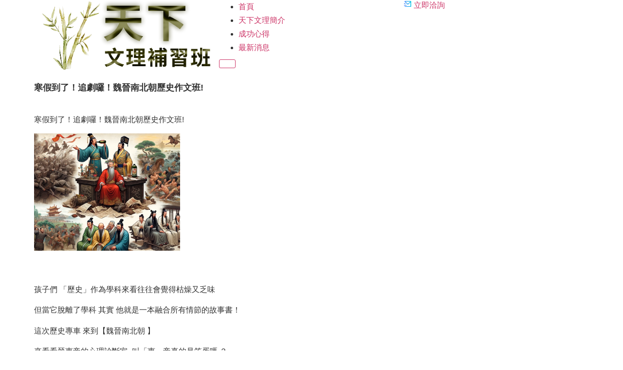

--- FILE ---
content_type: text/html; charset=UTF-8
request_url: https://kaohsiung-study.tw/2024/01/14/%E5%AF%92%E5%81%87%E5%88%B0%E4%BA%86%EF%BC%81%E8%BF%BD%E5%8A%87%E5%9B%89%EF%BC%81%E9%AD%8F%E6%99%89%E5%8D%97%E5%8C%97%E6%9C%9D%E6%AD%B7%E5%8F%B2%E4%BD%9C%E6%96%87%E7%8F%AD/
body_size: 12548
content:
<!DOCTYPE html>
<html lang="zh-TW">
<head>
	<meta charset="UTF-8"/>
	<meta name="viewport" content="width=device-width, initial-scale=1"/>
	<link rel="profile" href="https://gmpg.org/xfn/11"/>
	<link rel="pingback" href="https://kaohsiung-study.tw/xmlrpc.php"/>
	<title>寒假到了！追劇囉！魏晉南北朝歷史作文班! &#8211; 高雄市天下文理補習班</title>
<meta name='robots' content='max-image-preview:large' />
<link rel='dns-prefetch' href='//www.googletagmanager.com' />
<link rel="alternate" type="application/rss+xml" title="訂閱《高雄市天下文理補習班》&raquo; 資訊提供" href="https://kaohsiung-study.tw/feed/" />
<link rel="alternate" type="application/rss+xml" title="訂閱《高雄市天下文理補習班》&raquo; 留言的資訊提供" href="https://kaohsiung-study.tw/comments/feed/" />
<link rel="alternate" type="application/rss+xml" title="訂閱《高雄市天下文理補習班 》&raquo;〈寒假到了！追劇囉！魏晉南北朝歷史作文班!〉留言的資訊提供" href="https://kaohsiung-study.tw/2024/01/14/%e5%af%92%e5%81%87%e5%88%b0%e4%ba%86%ef%bc%81%e8%bf%bd%e5%8a%87%e5%9b%89%ef%bc%81%e9%ad%8f%e6%99%89%e5%8d%97%e5%8c%97%e6%9c%9d%e6%ad%b7%e5%8f%b2%e4%bd%9c%e6%96%87%e7%8f%ad/feed/" />
<link rel="alternate" title="oEmbed (JSON)" type="application/json+oembed" href="https://kaohsiung-study.tw/wp-json/oembed/1.0/embed?url=https%3A%2F%2Fkaohsiung-study.tw%2F2024%2F01%2F14%2F%25e5%25af%2592%25e5%2581%2587%25e5%2588%25b0%25e4%25ba%2586%25ef%25bc%2581%25e8%25bf%25bd%25e5%258a%2587%25e5%259b%2589%25ef%25bc%2581%25e9%25ad%258f%25e6%2599%2589%25e5%258d%2597%25e5%258c%2597%25e6%259c%259d%25e6%25ad%25b7%25e5%258f%25b2%25e4%25bd%259c%25e6%2596%2587%25e7%258f%25ad%2F" />
<link rel="alternate" title="oEmbed (XML)" type="text/xml+oembed" href="https://kaohsiung-study.tw/wp-json/oembed/1.0/embed?url=https%3A%2F%2Fkaohsiung-study.tw%2F2024%2F01%2F14%2F%25e5%25af%2592%25e5%2581%2587%25e5%2588%25b0%25e4%25ba%2586%25ef%25bc%2581%25e8%25bf%25bd%25e5%258a%2587%25e5%259b%2589%25ef%25bc%2581%25e9%25ad%258f%25e6%2599%2589%25e5%258d%2597%25e5%258c%2597%25e6%259c%259d%25e6%25ad%25b7%25e5%258f%25b2%25e4%25bd%259c%25e6%2596%2587%25e7%258f%25ad%2F&#038;format=xml" />
<style id='wp-img-auto-sizes-contain-inline-css'>
img:is([sizes=auto i],[sizes^="auto," i]){contain-intrinsic-size:3000px 1500px}
/*# sourceURL=wp-img-auto-sizes-contain-inline-css */
</style>
<style id='wp-emoji-styles-inline-css'>

	img.wp-smiley, img.emoji {
		display: inline !important;
		border: none !important;
		box-shadow: none !important;
		height: 1em !important;
		width: 1em !important;
		margin: 0 0.07em !important;
		vertical-align: -0.1em !important;
		background: none !important;
		padding: 0 !important;
	}
/*# sourceURL=wp-emoji-styles-inline-css */
</style>
<link rel='stylesheet' id='contact-form-7-css' href='https://kaohsiung-study.tw/wp-content/plugins/contact-form-7/includes/css/styles.css?ver=6.0.5' media='all' />
<link rel='stylesheet' id='kss-frontend-css-css' href='https://kaohsiung-study.tw/wp-content/plugins/kss-manager/assets/css/kss-frontend.css?ver=3.4.6' media='all' />
<link rel='stylesheet' id='hello-elementor-css' href='https://kaohsiung-study.tw/wp-content/themes/hello-elementor/style.min.css?ver=3.2.1' media='all' />
<link rel='stylesheet' id='hello-elementor-theme-style-css' href='https://kaohsiung-study.tw/wp-content/themes/hello-elementor/theme.min.css?ver=3.2.1' media='all' />
<link rel='stylesheet' id='hello-elementor-header-footer-css' href='https://kaohsiung-study.tw/wp-content/themes/hello-elementor/header-footer.min.css?ver=3.2.1' media='all' />
<link rel='stylesheet' id='elementor-frontend-css' href='https://kaohsiung-study.tw/wp-content/plugins/elementor/assets/css/frontend.min.css?ver=3.28.0' media='all' />
<link rel='stylesheet' id='elementor-post-1442-css' href='https://kaohsiung-study.tw/wp-content/uploads/elementor/css/post-1442.css?ver=1742362664' media='all' />
<link rel='stylesheet' id='eael-general-css' href='https://kaohsiung-study.tw/wp-content/plugins/essential-addons-for-elementor-lite/assets/front-end/css/view/general.min.css?ver=6.1.5' media='all' />
<script src="https://kaohsiung-study.tw/wp-includes/js/jquery/jquery.min.js?ver=3.7.1" id="jquery-core-js"></script>
<script src="https://kaohsiung-study.tw/wp-includes/js/jquery/jquery-migrate.min.js?ver=3.4.1" id="jquery-migrate-js"></script>

<!-- Google tag (gtag.js) snippet added by Site Kit -->

<!-- Google Analytics snippet added by Site Kit -->
<script src="https://www.googletagmanager.com/gtag/js?id=G-XD6R3DYSNT" id="google_gtagjs-js" async></script>
<script id="google_gtagjs-js-after">
window.dataLayer = window.dataLayer || [];function gtag(){dataLayer.push(arguments);}
gtag("set","linker",{"domains":["kaohsiung-study.tw"]});
gtag("js", new Date());
gtag("set", "developer_id.dZTNiMT", true);
gtag("config", "G-XD6R3DYSNT");
//# sourceURL=google_gtagjs-js-after
</script>

<!-- End Google tag (gtag.js) snippet added by Site Kit -->
<link rel="https://api.w.org/" href="https://kaohsiung-study.tw/wp-json/" /><link rel="alternate" title="JSON" type="application/json" href="https://kaohsiung-study.tw/wp-json/wp/v2/posts/1089" /><link rel="EditURI" type="application/rsd+xml" title="RSD" href="https://kaohsiung-study.tw/xmlrpc.php?rsd" />
<meta name="generator" content="WordPress 6.9" />
<link rel="canonical" href="https://kaohsiung-study.tw/2024/01/14/%e5%af%92%e5%81%87%e5%88%b0%e4%ba%86%ef%bc%81%e8%bf%bd%e5%8a%87%e5%9b%89%ef%bc%81%e9%ad%8f%e6%99%89%e5%8d%97%e5%8c%97%e6%9c%9d%e6%ad%b7%e5%8f%b2%e4%bd%9c%e6%96%87%e7%8f%ad/" />
<link rel='shortlink' href='https://kaohsiung-study.tw/?p=1089' />
<!-- start Simple Custom CSS and JS -->
<script>
 
jQuery(document).ready(function () {
    let checkInterval = setInterval(function () {
        if (typeof flatpickr !== 'undefined' && jQuery('.flatpickr-input').length > 0) {
            clearInterval(checkInterval);

            jQuery('.flatpickr-input').each(function () {
                let fpInstance = jQuery(this).get(0)._flatpickr;

                if (fpInstance) {
                    // Remove any minDate restriction
                    fpInstance.set('minDate', null);
                }
            });
        }
    }, 1000);

    setTimeout(function () {
        clearInterval(checkInterval);
    }, 30000);
});


</script>
<!-- end Simple Custom CSS and JS -->
<!-- start Simple Custom CSS and JS -->
<script>
 

    var s=document.createElement('script');s.async=1;
    s.src='https://ad.popout.cc/pixel.php?aid=yAPsyY7V63&t='+Date.now();
    var t=document.getElementsByTagName('script')[0];t.parentNode.insertBefore(s,t);
</script>
<!-- end Simple Custom CSS and JS -->
<!-- start Simple Custom CSS and JS -->
<style>
/* Add your CSS code here.

For example:
.example {
    color: red;
}

For brushing up on your CSS knowledge, check out http://www.w3schools.com/css/css_syntax.asp

End of comment */ 

.powered-by-bookly {
	opacity: 0; 
}

.bookly-btn.bookly-next-step > span::after {
	content: "一步";
}


.bookly-form-group[data-type="staff"] label {
	text-indent: -2em;
	overflow: hidden;
}
.bookly-form-group[data-type="staff"] label::after {
	content: "老師";
}

.bookly-form-group.bookly-time-from.bookly-left label {
	text-indent: -1em;
	overflow: hidden;
}

.bookly-form-group.bookly-time-to.bookly-left label {
	text-indent: -3em;
	overflow: hidden;
}

.bookly-form-group.bookly-time-from.bookly-left label::after {
	content: "起始";
}

.bookly-form-group.bookly-time-to.bookly-left label::after {
	content: "結束";
}

#wpb_booking_detail_collapse > .accordion-body > div:nth-child(0),
#wpb_booking_detail_collapse > .accordion-body > div:nth-child(1),
#wpb_booking_detail_collapse > .accordion-body > div:nth-child(3),
#wpb_booking_detail_collapse > .accordion-body > div:nth-child(4)
 {
  opacity: 0;
  margin-bottom: -1.5em !important;
  overflow: hidden;
}
</style>
<!-- end Simple Custom CSS and JS -->
<!-- start Simple Custom CSS and JS -->
<style>
/* Add your CSS code here.

For example:
.example {
    color: red;
}

For brushing up on your CSS knowledge, check out http://www.w3schools.com/css/css_syntax.asp

End of comment */ 

[type="button"], [type="submit"], button {
  display: inline-block;
  font-weight: 400;
  color: #c36;
  text-align: center;
  white-space: nowrap;
  -webkit-user-select: none;
  -moz-user-select: none;
  user-select: none;
  background-color: transparent;
  border: 1px solid #c36 !important;
  padding: .5rem 1rem;
  font-size: 1rem;
  border-radius: 3px;
  transition: all .3s;
}



.eael-contact-form-7 .wpcf7-form p {
	margin-bottom: 10px; 
}


.elementor-widget-eael-contact-form-7 .eael-contact-form-7 .wpcf7-form input[type="submit"] {
	position: relative; 
	
}

.eael-grid-post-excerpt .eael-post-elements-readmore-btn {
  position: relative;
  top: -1.2em;
}

.elementor-1446 .widget-image-caption {
	color: #555 !important; 
}

.elementor-1423 .elementor-element.elementor-element-536f97a6 .eael-simple-menu li.current-menu-item > a.eael-item-active {
  text-decoration: underline;
  font-weight: bold;
}


#image-captcha-cf7, #reload_captcha {
	position: relative;
	top: -40px; 
}</style>
<!-- end Simple Custom CSS and JS -->
<meta name="generator" content="Site Kit by Google 1.148.0" /><meta name="generator" content="Elementor 3.28.0; features: additional_custom_breakpoints, e_local_google_fonts; settings: css_print_method-external, google_font-enabled, font_display-swap">
			<style>
				.e-con.e-parent:nth-of-type(n+4):not(.e-lazyloaded):not(.e-no-lazyload),
				.e-con.e-parent:nth-of-type(n+4):not(.e-lazyloaded):not(.e-no-lazyload) * {
					background-image: none !important;
				}
				@media screen and (max-height: 1024px) {
					.e-con.e-parent:nth-of-type(n+3):not(.e-lazyloaded):not(.e-no-lazyload),
					.e-con.e-parent:nth-of-type(n+3):not(.e-lazyloaded):not(.e-no-lazyload) * {
						background-image: none !important;
					}
				}
				@media screen and (max-height: 640px) {
					.e-con.e-parent:nth-of-type(n+2):not(.e-lazyloaded):not(.e-no-lazyload),
					.e-con.e-parent:nth-of-type(n+2):not(.e-lazyloaded):not(.e-no-lazyload) * {
						background-image: none !important;
					}
				}
			</style>
					<style id="wp-custom-css">
			label {
  line-height: 1.5;
  font-family: "Microsoft JhengHei", "微軟正黑體", sans-serif; 
}		</style>
		</head>
<body data-rsssl=1 class="wp-singular post-template-default single single-post postid-1089 single-format-standard wp-custom-logo wp-embed-responsive wp-theme-hello-elementor elementor-default elementor-template-full-width elementor-kit-1442">
		<div data-elementor-type="templately-header" data-elementor-id="1423" class="elementor elementor-1423 post-1089 post type-post status-publish format-standard has-post-thumbnail hentry category-news" data-elementor-post-type="templately_library" data-elementor-title="Header">
						<section class="elementor-section elementor-top-section elementor-element elementor-element-463ff935 elementor-section-content-middle elementor-section-boxed elementor-section-height-default elementor-section-height-default" data-id="463ff935" data-element_type="section" id="header_section" data-settings="{&quot;background_background&quot;:&quot;classic&quot;}">
						<div class="elementor-container elementor-column-gap-no">
					<div class="elementor-column elementor-col-33 elementor-top-column elementor-element elementor-element-248337a2" data-id="248337a2" data-element_type="column">
			<div class="elementor-widget-wrap elementor-element-populated">
						<div class="elementor-element elementor-element-ae43109 elementor-widget elementor-widget-tl-site-logo" data-id="ae43109" data-element_type="widget" data-widget_type="tl-site-logo.default">
				<div class="elementor-widget-container">
					<a href="https://kaohsiung-study.tw"><img src="https://kaohsiung-study.tw/wp-content/uploads/2023/03/logo.png" title="logo" alt="" class="attachment-full size-full wp-image-470" loading="lazy" /></a>				</div>
				</div>
					</div>
		</div>
				<div class="elementor-column elementor-col-33 elementor-top-column elementor-element elementor-element-5637bce2" data-id="5637bce2" data-element_type="column">
			<div class="elementor-widget-wrap elementor-element-populated">
						<div class="elementor-element elementor-element-536f97a6 eael_simple_menu_hamburger_disable_selected_menu_hide eael-simple-menu-hamburger-align-left eael-hamburger--tablet elementor-widget elementor-widget-eael-simple-menu" data-id="536f97a6" data-element_type="widget" data-widget_type="eael-simple-menu.default">
				<div class="elementor-widget-container">
					<style>
                        @media screen and (max-width: 1024px) {
                            .eael-hamburger--tablet {
                                .eael-simple-menu-horizontal,
                                .eael-simple-menu-vertical {
                                    display: none;
                                }
                            }
                            .eael-hamburger--tablet {
                                .eael-simple-menu-container .eael-simple-menu-toggle {
                                    display: block;
                                }
                            }
                        }
                    </style>            <div data-hamburger-icon="&lt;i aria-hidden=&quot;true&quot; class=&quot;fas fa-bars&quot;&gt;&lt;/i&gt;" data-indicator-icon="&lt;i aria-hidden=&quot;true&quot; class=&quot;fas fa-angle-down&quot;&gt;&lt;/i&gt;" data-dropdown-indicator-icon="&lt;i class=&quot;fas fa-angle-down&quot;&gt;&lt;/i&gt;" class="eael-simple-menu-container eael-simple-menu-align-right eael-simple-menu--stretch eael-simple-menu-dropdown-align-left preset-1" data-hamburger-breakpoints="{&quot;mobile&quot;:&quot;\u884c\u52d5\u88dd\u7f6e (&gt; 767px)&quot;,&quot;tablet&quot;:&quot;Tablet Portrait (&gt; 1024px)&quot;,&quot;desktop&quot;:&quot;Desktop (&gt; 2400px)&quot;,&quot;none&quot;:&quot;None&quot;}" data-hamburger-device="tablet">
                <ul id="menu-main" class="eael-simple-menu eael-simple-menu-dropdown-animate-zoom-in eael-simple-menu-indicator eael-hamburger-left eael-simple-menu-horizontal"><li id="menu-item-1602" class="menu-item menu-item-type-custom menu-item-object-custom menu-item-1602"><a href="/">首頁</a></li>
<li id="menu-item-558" class="menu-item menu-item-type-post_type menu-item-object-page menu-item-558"><a href="https://kaohsiung-study.tw/about-us/">天下文理簡介</a></li>
<li id="menu-item-559" class="menu-item menu-item-type-post_type menu-item-object-page menu-item-559"><a href="https://kaohsiung-study.tw/gallery/">成功心得</a></li>
<li id="menu-item-1597" class="menu-item menu-item-type-post_type menu-item-object-page menu-item-1597"><a href="https://kaohsiung-study.tw/news/">最新消息</a></li>
</ul>                <button class="eael-simple-menu-toggle">
                    <span class="sr-only ">Hamburger Toggle Menu</span>
                    <i aria-hidden="true" class="fas fa-bars"></i>                </button>
            </div>
            				</div>
				</div>
					</div>
		</div>
				<div class="elementor-column elementor-col-33 elementor-top-column elementor-element elementor-element-1077abd5" data-id="1077abd5" data-element_type="column">
			<div class="elementor-widget-wrap elementor-element-populated">
						<div class="elementor-element elementor-element-5cab4b3f elementor-widget elementor-widget-eael-creative-button" data-id="5cab4b3f" data-element_type="widget" data-widget_type="eael-creative-button.default">
				<div class="elementor-widget-container">
					        <div class="eael-creative-button-wrapper">

            <a class="eael-creative-button eael-creative-button--moema" href="#contact-form" data-text="立即洽詢">

	    
                <div class="creative-button-inner">

                                            <span class="eael-creative-button-icon-left"><svg xmlns="http://www.w3.org/2000/svg" width="16" height="16" viewBox="0 0 16 16" fill="none"><path d="M14.6667 13.338C14.6654 13.5131 14.5954 13.6807 14.4717 13.8045C14.3479 13.9284 14.1804 13.9986 14.0053 14H1.99467C1.81921 13.9998 1.651 13.93 1.52699 13.8059C1.40299 13.6817 1.33333 13.5135 1.33333 13.338V12.6667H13.3333V4.86667L8 9.66667L1.33333 3.66667V2.66667C1.33333 2.48986 1.40357 2.32029 1.5286 2.19526C1.65362 2.07024 1.82319 2 2 2H14C14.1768 2 14.3464 2.07024 14.4714 2.19526C14.5964 2.32029 14.6667 2.48986 14.6667 2.66667V13.338ZM2.956 3.33333L8 7.87333L13.044 3.33333H2.956ZM0 10H5.33333V11.3333H0V10ZM0 6.66667H3.33333V8H0V6.66667Z" fill="url(#paint0_linear)"></path><defs><linearGradient id="paint0_linear" x1="-2.1855e-07" y1="14" x2="15.6453" y2="12.5485" gradientUnits="userSpaceOnUse"><stop stop-color="#4F80FF"></stop><stop offset="1" stop-color="#00C6E2"></stop></linearGradient></defs></svg></span>                    
                    <span class="cretive-button-text">立即洽詢</span>

                                    </div>
	                        </a>
        </div>
        				</div>
				</div>
					</div>
		</div>
					</div>
		</section>
				</div>
				<div data-elementor-type="templately-single" data-elementor-id="1437" class="elementor elementor-1437 post-1089 post type-post status-publish format-standard has-post-thumbnail hentry category-news" data-elementor-post-type="templately_library" data-elementor-title="Single">
						<section class="elementor-section elementor-top-section elementor-element elementor-element-0b3901c elementor-section-boxed elementor-section-height-default elementor-section-height-default" data-id="0b3901c" data-element_type="section" data-settings="{&quot;background_background&quot;:&quot;classic&quot;}">
						<div class="elementor-container elementor-column-gap-no">
					<div class="elementor-column elementor-col-100 elementor-top-column elementor-element elementor-element-abc8277" data-id="abc8277" data-element_type="column">
			<div class="elementor-widget-wrap elementor-element-populated">
						<div class="elementor-element elementor-element-faf2cfb elementor-widget elementor-widget-tl-post-title" data-id="faf2cfb" data-element_type="widget" data-widget_type="tl-post-title.default">
				<div class="elementor-widget-container">
					<h2 class="templately-heading-title">寒假到了！追劇囉！魏晉南北朝歷史作文班!</h2>				</div>
				</div>
				<div class="elementor-element elementor-element-f128a8c elementor-widget elementor-widget-tl-post-content" data-id="f128a8c" data-element_type="widget" data-widget_type="tl-post-content.default">
				<div class="elementor-widget-container">
					<p>寒假到了！追劇囉！魏晉南北朝歷史作文班!</p>
<p><img fetchpriority="high" fetchpriority="high" decoding="async" class="alignnone size-medium wp-image-1090" src="https://kaohsiung-study.tw/wp-content/uploads/2024/01/5-魏晉南北朝修圖-300x241.png" alt="" width="300" height="241" srcset="https://kaohsiung-study.tw/wp-content/uploads/2024/01/5-魏晉南北朝修圖-300x241.png 300w, https://kaohsiung-study.tw/wp-content/uploads/2024/01/5-魏晉南北朝修圖-768x617.png 768w, https://kaohsiung-study.tw/wp-content/uploads/2024/01/5-魏晉南北朝修圖.png 1024w" sizes="(max-width: 300px) 100vw, 300px" /></p>
<p>&nbsp;</p>
<p>孩子們 「歷史」作為學科來看往往會覺得枯燥又乏味</p>
<p>但當它脫離了學科 其實 他就是一本融合所有情節的故事書！</p>
<p>這次歷史專車 來到【魏晉南北朝 】</p>
<p>來看看晉惠帝的心理診斷室~叫「惠」帝真的是笨蛋嗎 ？</p>
<p>八王之亂到底是在亂甚麼？你可以幫他解答嗎？</p>
<p>寧願死也不當官，西晉的官有這麼難當嗎 ？</p>
<p>比李白還早的酒品代言人 ？？你知道是誰嗎？</p>
<p>書法大咖王羲之的個人魅力 ？？</p>
<p>南朝有哪些讓人傻眼的皇帝，他們做了甚麼事？</p>
<p>絕無僅有的「出家皇帝」，他們為甚麼要去當和尚？</p>
<p>你以為只是看甄嬛傳嗎？那你就大錯特錯！</p>
<p>除了在看故事中學習，最重要的就是「如何做筆記」</p>
<p>相信很多家長都很苦惱孩子的學習筆記做的哩哩辣辣！</p>
<p>如今不用擔心了！國中後的難題，科技作文幫你解決！</p>
<p>&nbsp;</p>
<p>歡迎有興趣的家長聯繫天下補習班了解更多課程資訊。</p>
<p>聯絡方式：電話07-3114588，</p>
<p>地址:高雄市三民區熱河二街160號。</p>
<p>&nbsp;</p>
<p>更多訊息，請詳閱官網</p>
<p><a href="https://rink.cc/cj046?fbclid=IwAR1PVhLrO1GljcZjavHs6wE2nhighg5WeycVXvkMV3xxLJJihlnQc31jwtU">https://rink.cc/cj046</a></p>
<p>&nbsp;</p>
<p>#溫美玉科技作文</p>
<p>#十全國小附近安親課輔班</p>
<p>#三民國中補習班</p>
<p>#七賢國中補習班</p>
<p>#國中小各科課輔</p>
<p>#數學一對一教學</p>
<p>#Claire國中小英文</p>
<p>#國語正音班</p>
<p>#國中小資優數學</p>
<p>#國中小郭子數學小班制</p>
<p>&nbsp;</p>
				</div>
				</div>
				<section class="elementor-section elementor-inner-section elementor-element elementor-element-1eb01a4 elementor-section-content-middle elementor-section-boxed elementor-section-height-default elementor-section-height-default" data-id="1eb01a4" data-element_type="section">
						<div class="elementor-container elementor-column-gap-no">
					<div class="elementor-column elementor-col-100 elementor-inner-column elementor-element elementor-element-914fb60" data-id="914fb60" data-element_type="column">
			<div class="elementor-widget-wrap">
							</div>
		</div>
					</div>
		</section>
					</div>
		</div>
					</div>
		</section>
				</div>
				<div data-elementor-type="templately-footer" data-elementor-id="1426" class="elementor elementor-1426 post-1089 post type-post status-publish format-standard has-post-thumbnail hentry category-news" data-elementor-post-type="templately_library" data-elementor-title="Footer">
						<section class="elementor-section elementor-top-section elementor-element elementor-element-a13c2e7 elementor-section-boxed elementor-section-height-default elementor-section-height-default" data-id="a13c2e7" data-element_type="section" data-settings="{&quot;background_background&quot;:&quot;classic&quot;}">
						<div class="elementor-container elementor-column-gap-default">
					<div class="elementor-column elementor-col-33 elementor-top-column elementor-element elementor-element-35a6f10" data-id="35a6f10" data-element_type="column">
			<div class="elementor-widget-wrap elementor-element-populated">
						<div class="elementor-element elementor-element-d86b3d9 elementor-widget elementor-widget-image" data-id="d86b3d9" data-element_type="widget" data-widget_type="image.default">
				<div class="elementor-widget-container">
															<img width="450" height="174" src="https://kaohsiung-study.tw/wp-content/uploads/2023/03/logo.png" class="attachment-large size-large wp-image-470" alt="" srcset="https://kaohsiung-study.tw/wp-content/uploads/2023/03/logo.png 450w, https://kaohsiung-study.tw/wp-content/uploads/2023/03/logo-300x116.png 300w" sizes="(max-width: 450px) 100vw, 450px" />															</div>
				</div>
				<div class="elementor-element elementor-element-0f022cd elementor-icon-list--layout-traditional elementor-list-item-link-full_width elementor-widget elementor-widget-icon-list" data-id="0f022cd" data-element_type="widget" data-widget_type="icon-list.default">
				<div class="elementor-widget-container">
							<ul class="elementor-icon-list-items">
							<li class="elementor-icon-list-item">
											<span class="elementor-icon-list-icon">
							<i aria-hidden="true" class="fas fa-phone-alt"></i>						</span>
										<span class="elementor-icon-list-text">07-3114588</span>
									</li>
								<li class="elementor-icon-list-item">
											<span class="elementor-icon-list-icon">
							<i aria-hidden="true" class="fas fa-envelope"></i>						</span>
										<span class="elementor-icon-list-text">billson999@gmail.com</span>
									</li>
								<li class="elementor-icon-list-item">
											<span class="elementor-icon-list-icon">
							<i aria-hidden="true" class="fas fa-map-marker-alt"></i>						</span>
										<span class="elementor-icon-list-text">高雄市三民區熱河二街160號</span>
									</li>
						</ul>
						</div>
				</div>
					</div>
		</div>
				<div class="elementor-column elementor-col-66 elementor-top-column elementor-element elementor-element-01e52fb" data-id="01e52fb" data-element_type="column" id="contact-form">
			<div class="elementor-widget-wrap elementor-element-populated">
						<div class="elementor-element elementor-element-8986818 elementor-widget elementor-widget-heading" data-id="8986818" data-element_type="widget" data-widget_type="heading.default">
				<div class="elementor-widget-container">
					<h2 class="elementor-heading-title elementor-size-default">家長服務留言板</h2>				</div>
				</div>
				<div class="elementor-element elementor-element-ac6ce2c eael-contact-form-7-button-align-left eael-contact-form-7-button-custom elementor-widget elementor-widget-eael-contact-form-7" data-id="ac6ce2c" data-element_type="widget" data-widget_type="eael-contact-form-7.default">
				<div class="elementor-widget-container">
					<div class="eael-contact-form-7-wrapper">
                <div class="eael-contact-form eael-contact-form-7 eael-contact-form-ac6ce2c placeholder-show eael-contact-form-align-default">
<div class="wpcf7 no-js" id="wpcf7-f583-o1" lang="zh-TW" dir="ltr" data-wpcf7-id="583">
<div class="screen-reader-response"><p role="status" aria-live="polite" aria-atomic="true"></p> <ul></ul></div>
<form action="/2024/01/14/%E5%AF%92%E5%81%87%E5%88%B0%E4%BA%86%EF%BC%81%E8%BF%BD%E5%8A%87%E5%9B%89%EF%BC%81%E9%AD%8F%E6%99%89%E5%8D%97%E5%8C%97%E6%9C%9D%E6%AD%B7%E5%8F%B2%E4%BD%9C%E6%96%87%E7%8F%AD/#wpcf7-f583-o1" method="post" class="wpcf7-form init" aria-label="聯絡表單" novalidate="novalidate" data-status="init">
<div style="display: none;">
<input type="hidden" name="_wpcf7" value="583" />
<input type="hidden" name="_wpcf7_version" value="6.0.5" />
<input type="hidden" name="_wpcf7_locale" value="zh_TW" />
<input type="hidden" name="_wpcf7_unit_tag" value="wpcf7-f583-o1" />
<input type="hidden" name="_wpcf7_container_post" value="0" />
<input type="hidden" name="_wpcf7_posted_data_hash" value="" />
</div>
<p><label> 怎麼稱呼您呢？<br />
<span class="wpcf7-form-control-wrap" data-name="your-name"><input size="40" maxlength="400" class="wpcf7-form-control wpcf7-text wpcf7-validates-as-required" autocomplete="name" aria-required="true" aria-invalid="false" value="" type="text" name="your-name" /></span> </label>
</p>
<p><label> 您的聯絡電話是？<br />
<span class="wpcf7-form-control-wrap" data-name="your-phone"><input size="40" maxlength="400" class="wpcf7-form-control wpcf7-tel wpcf7-text wpcf7-validates-as-tel" aria-invalid="false" value="" type="tel" name="your-phone" /></span> </label>
</p>
<p><label> 你的電子郵件地址<br />
<span class="wpcf7-form-control-wrap" data-name="your-email"><input size="40" maxlength="400" class="wpcf7-form-control wpcf7-email wpcf7-validates-as-required wpcf7-text wpcf7-validates-as-email" autocomplete="email" aria-required="true" aria-invalid="false" value="" type="email" name="your-email" /></span> </label>
</p>
<p><label> 您想詢問的內容是？<br />
<span class="wpcf7-form-control-wrap" data-name="your-message"><textarea cols="40" rows="10" maxlength="2000" class="wpcf7-form-control wpcf7-textarea" aria-invalid="false" name="your-message"></textarea></span> </label>
</p>
<p>您是從哪裡找到我們呢？<br />
<span class="wpcf7-form-control-wrap" data-name="your-checkbox"><span class="wpcf7-form-control wpcf7-radio"><span class="wpcf7-list-item first"><label><input type="radio" name="your-checkbox" value="Facebook 粉絲專頁" /><span class="wpcf7-list-item-label">Facebook 粉絲專頁</span></label></span><span class="wpcf7-list-item"><label><input type="radio" name="your-checkbox" value="Google Map" /><span class="wpcf7-list-item-label">Google Map</span></label></span><span class="wpcf7-list-item"><label><input type="radio" name="your-checkbox" value="Google 搜尋" /><span class="wpcf7-list-item-label">Google 搜尋</span></label></span><span class="wpcf7-list-item"><label><input type="radio" name="your-checkbox" value="親友介紹" /><span class="wpcf7-list-item-label">親友介紹</span></label></span><span class="wpcf7-list-item last"><label><input type="radio" name="your-checkbox" value="其他" /><span class="wpcf7-list-item-label">其他</span></label></span></span></span>
</p>
<p><label> 其他來源<br />
<span class="wpcf7-form-control-wrap" data-name="other-source"><input size="40" maxlength="400" class="wpcf7-form-control wpcf7-text" aria-invalid="false" value="" type="text" name="other-source" /></span> </label>
</p>
<p><input class="wpcf7-form-control wpcf7-submit has-spinner" type="submit" value="送出" />
</p><div class="wpcf7-response-output" aria-hidden="true"></div>
</form>
</div>
</div>
            </div>				</div>
				</div>
					</div>
		</div>
					</div>
		</section>
				<section class="elementor-section elementor-top-section elementor-element elementor-element-61942f49 elementor-section-boxed elementor-section-height-default elementor-section-height-default" data-id="61942f49" data-element_type="section" id="footer_section" data-settings="{&quot;background_background&quot;:&quot;classic&quot;}">
						<div class="elementor-container elementor-column-gap-no">
					<div class="elementor-column elementor-col-100 elementor-top-column elementor-element elementor-element-f2cf0a0" data-id="f2cf0a0" data-element_type="column">
			<div class="elementor-widget-wrap elementor-element-populated">
						<div class="elementor-element elementor-element-6a0eb21 elementor-widget elementor-widget-text-editor" data-id="6a0eb21" data-element_type="widget" data-widget_type="text-editor.default">
				<div class="elementor-widget-container">
									<p style="text-align: center;">© 2023 郭子數學．高雄市天下文理補習班 All Rights Reserved. 網站製作：<a style="color: #fcfcfc;" href="https://cglandmark.com" target="_blank" rel="noopener">CGLandmark Studio 心彩堂工作室</a></p>								</div>
				</div>
					</div>
		</div>
					</div>
		</section>
				</div>
		<script type="speculationrules">
{"prefetch":[{"source":"document","where":{"and":[{"href_matches":"/*"},{"not":{"href_matches":["/wp-*.php","/wp-admin/*","/wp-content/uploads/*","/wp-content/*","/wp-content/plugins/*","/wp-content/themes/hello-elementor/*","/*\\?(.+)"]}},{"not":{"selector_matches":"a[rel~=\"nofollow\"]"}},{"not":{"selector_matches":".no-prefetch, .no-prefetch a"}}]},"eagerness":"conservative"}]}
</script>
			<script>
				const lazyloadRunObserver = () => {
					const lazyloadBackgrounds = document.querySelectorAll( `.e-con.e-parent:not(.e-lazyloaded)` );
					const lazyloadBackgroundObserver = new IntersectionObserver( ( entries ) => {
						entries.forEach( ( entry ) => {
							if ( entry.isIntersecting ) {
								let lazyloadBackground = entry.target;
								if( lazyloadBackground ) {
									lazyloadBackground.classList.add( 'e-lazyloaded' );
								}
								lazyloadBackgroundObserver.unobserve( entry.target );
							}
						});
					}, { rootMargin: '200px 0px 200px 0px' } );
					lazyloadBackgrounds.forEach( ( lazyloadBackground ) => {
						lazyloadBackgroundObserver.observe( lazyloadBackground );
					} );
				};
				const events = [
					'DOMContentLoaded',
					'elementor/lazyload/observe',
				];
				events.forEach( ( event ) => {
					document.addEventListener( event, lazyloadRunObserver );
				} );
			</script>
			<script type="text/template" id="tmpl-elementor-templates-modal__header">
	<div class="elementor-templates-modal__header__logo-area"></div>
	<div class="elementor-templates-modal__header__menu-area"></div>
	<div class="elementor-templates-modal__header__items-area">
		<# if ( closeType ) { #>
			<div class="elementor-templates-modal__header__close elementor-templates-modal__header__close--{{{ closeType }}} elementor-templates-modal__header__item">
				<# if ( 'skip' === closeType ) { #>
				<span>跳過</span>
				<# } #>
				<i class="eicon-close"
					aria-hidden="true"
					title="{{{ $e.components?.get( 'document/elements' )?.utils?.getTitleForLibraryClose() }}}"></i>
				<span class="elementor-screen-only">{{{ $e.components?.get( 'document/elements' )?.utils?.getTitleForLibraryClose() }}}</span>
			</div>
		<# } #>
		<div id="elementor-template-library-header-tools"></div>
	</div>
</script>

<script type="text/template" id="tmpl-elementor-templates-modal__header__logo">
	<span class="elementor-templates-modal__header__logo__icon-wrapper e-logo-wrapper">
		<i class="eicon-elementor"></i>
	</span>
	<span class="elementor-templates-modal__header__logo__title">{{{ title }}}</span>
</script>
<script src="https://kaohsiung-study.tw/wp-includes/js/dist/hooks.min.js?ver=dd5603f07f9220ed27f1" id="wp-hooks-js"></script>
<script src="https://kaohsiung-study.tw/wp-includes/js/dist/i18n.min.js?ver=c26c3dc7bed366793375" id="wp-i18n-js"></script>
<script id="wp-i18n-js-after">
wp.i18n.setLocaleData( { 'text direction\u0004ltr': [ 'ltr' ] } );
//# sourceURL=wp-i18n-js-after
</script>
<script src="https://kaohsiung-study.tw/wp-content/plugins/contact-form-7/includes/swv/js/index.js?ver=6.0.5" id="swv-js"></script>
<script id="contact-form-7-js-translations">
( function( domain, translations ) {
	var localeData = translations.locale_data[ domain ] || translations.locale_data.messages;
	localeData[""].domain = domain;
	wp.i18n.setLocaleData( localeData, domain );
} )( "contact-form-7", {"translation-revision-date":"2025-02-18 10:08:30+0000","generator":"GlotPress\/4.0.1","domain":"messages","locale_data":{"messages":{"":{"domain":"messages","plural-forms":"nplurals=1; plural=0;","lang":"zh_TW"},"This contact form is placed in the wrong place.":["\u9019\u4efd\u806f\u7d61\u8868\u55ae\u653e\u5728\u932f\u8aa4\u7684\u4f4d\u7f6e\u3002"],"Error:":["\u932f\u8aa4:"]}},"comment":{"reference":"includes\/js\/index.js"}} );
//# sourceURL=contact-form-7-js-translations
</script>
<script id="contact-form-7-js-before">
var wpcf7 = {
    "api": {
        "root": "https:\/\/kaohsiung-study.tw\/wp-json\/",
        "namespace": "contact-form-7\/v1"
    }
};
//# sourceURL=contact-form-7-js-before
</script>
<script src="https://kaohsiung-study.tw/wp-content/plugins/contact-form-7/includes/js/index.js?ver=6.0.5" id="contact-form-7-js"></script>
<script src="https://kaohsiung-study.tw/wp-content/themes/hello-elementor/assets/js/hello-frontend.min.js?ver=3.2.1" id="hello-theme-frontend-js"></script>
<script id="eael-general-js-extra">
var localize = {"ajaxurl":"https://kaohsiung-study.tw/wp-admin/admin-ajax.php","nonce":"5ddd183963","i18n":{"added":"Added ","compare":"Compare","loading":"Loading..."},"eael_translate_text":{"required_text":"is a required field","invalid_text":"Invalid","billing_text":"Billing","shipping_text":"Shipping","fg_mfp_counter_text":"of"},"page_permalink":"https://kaohsiung-study.tw/2024/01/14/%e5%af%92%e5%81%87%e5%88%b0%e4%ba%86%ef%bc%81%e8%bf%bd%e5%8a%87%e5%9b%89%ef%bc%81%e9%ad%8f%e6%99%89%e5%8d%97%e5%8c%97%e6%9c%9d%e6%ad%b7%e5%8f%b2%e4%bd%9c%e6%96%87%e7%8f%ad/","cart_redirectition":"no","cart_page_url":"","el_breakpoints":{"mobile":{"label":"\u884c\u52d5\u88dd\u7f6e","value":767,"default_value":767,"direction":"max","is_enabled":true},"mobile_extra":{"label":"Mobile Landscape","value":880,"default_value":880,"direction":"max","is_enabled":false},"tablet":{"label":"Tablet Portrait","value":1024,"default_value":1024,"direction":"max","is_enabled":true},"tablet_extra":{"label":"Tablet Landscape","value":1200,"default_value":1200,"direction":"max","is_enabled":false},"laptop":{"label":"Laptop","value":1366,"default_value":1366,"direction":"max","is_enabled":false},"widescreen":{"label":"Widescreen","value":2400,"default_value":2400,"direction":"min","is_enabled":false}}};
//# sourceURL=eael-general-js-extra
</script>
<script src="https://kaohsiung-study.tw/wp-content/plugins/essential-addons-for-elementor-lite/assets/front-end/js/view/general.min.js?ver=6.1.5" id="eael-general-js"></script>
<script src="https://kaohsiung-study.tw/wp-content/uploads/essential-addons-elementor/eael-1423.js?ver=1705271950" id="eael-1423-js"></script>
<script src="https://kaohsiung-study.tw/wp-content/uploads/essential-addons-elementor/eael-1426.js?ver=1705271950" id="eael-1426-js"></script>
<script src="https://kaohsiung-study.tw/wp-content/plugins/elementor/assets/js/webpack.runtime.min.js?ver=3.28.0" id="elementor-webpack-runtime-js"></script>
<script src="https://kaohsiung-study.tw/wp-content/plugins/elementor/assets/js/frontend-modules.min.js?ver=3.28.0" id="elementor-frontend-modules-js"></script>
<script src="https://kaohsiung-study.tw/wp-includes/js/jquery/ui/core.min.js?ver=1.13.3" id="jquery-ui-core-js"></script>
<script id="elementor-frontend-js-before">
var elementorFrontendConfig = {"environmentMode":{"edit":false,"wpPreview":false,"isScriptDebug":false},"i18n":{"shareOnFacebook":"\u5206\u4eab\u5230 Facebook","shareOnTwitter":"\u5206\u4eab\u5230 Twitter","pinIt":"\u91d8\u4e0a","download":"Download","downloadImage":"\u4e0b\u8f09\u5716\u7247","fullscreen":"\u5168\u87a2\u5e55","zoom":"\u653e\u5927","share":"\u5206\u4eab","playVideo":"\u64ad\u653e\u5f71\u97f3","previous":"\u4e0a\u4e00\u5f35","next":"\u4e0b\u4e00\u5f35","close":"\u95dc\u9589","a11yCarouselPrevSlideMessage":"Previous slide","a11yCarouselNextSlideMessage":"Next slide","a11yCarouselFirstSlideMessage":"This is the first slide","a11yCarouselLastSlideMessage":"This is the last slide","a11yCarouselPaginationBulletMessage":"Go to slide"},"is_rtl":false,"breakpoints":{"xs":0,"sm":480,"md":768,"lg":1025,"xl":1440,"xxl":1600},"responsive":{"breakpoints":{"mobile":{"label":"\u884c\u52d5\u88dd\u7f6e","value":767,"default_value":767,"direction":"max","is_enabled":true},"mobile_extra":{"label":"Mobile Landscape","value":880,"default_value":880,"direction":"max","is_enabled":false},"tablet":{"label":"Tablet Portrait","value":1024,"default_value":1024,"direction":"max","is_enabled":true},"tablet_extra":{"label":"Tablet Landscape","value":1200,"default_value":1200,"direction":"max","is_enabled":false},"laptop":{"label":"Laptop","value":1366,"default_value":1366,"direction":"max","is_enabled":false},"widescreen":{"label":"Widescreen","value":2400,"default_value":2400,"direction":"min","is_enabled":false}},"hasCustomBreakpoints":false},"version":"3.28.0","is_static":false,"experimentalFeatures":{"additional_custom_breakpoints":true,"e_local_google_fonts":true,"hello-theme-header-footer":true,"editor_v2":true,"home_screen":true},"urls":{"assets":"https:\/\/kaohsiung-study.tw\/wp-content\/plugins\/elementor\/assets\/","ajaxurl":"https:\/\/kaohsiung-study.tw\/wp-admin\/admin-ajax.php","uploadUrl":"https:\/\/kaohsiung-study.tw\/wp-content\/uploads"},"nonces":{"floatingButtonsClickTracking":"3e73cdc412"},"swiperClass":"swiper","settings":{"page":[],"editorPreferences":[]},"kit":{"body_background_background":"classic","active_breakpoints":["viewport_mobile","viewport_tablet"],"global_image_lightbox":"yes","lightbox_enable_counter":"yes","lightbox_enable_fullscreen":"yes","lightbox_enable_zoom":"yes","lightbox_enable_share":"yes","lightbox_title_src":"title","lightbox_description_src":"description","hello_header_logo_type":"logo","hello_header_menu_layout":"horizontal","hello_footer_logo_type":"logo"},"post":{"id":1089,"title":"%E5%AF%92%E5%81%87%E5%88%B0%E4%BA%86%EF%BC%81%E8%BF%BD%E5%8A%87%E5%9B%89%EF%BC%81%E9%AD%8F%E6%99%89%E5%8D%97%E5%8C%97%E6%9C%9D%E6%AD%B7%E5%8F%B2%E4%BD%9C%E6%96%87%E7%8F%AD%21%20%E2%80%93%20%E9%AB%98%E9%9B%84%E5%B8%82%E5%A4%A9%E4%B8%8B%E6%96%87%E7%90%86%E8%A3%9C%E7%BF%92%E7%8F%AD","excerpt":"","featuredImage":"https:\/\/kaohsiung-study.tw\/wp-content\/uploads\/2024\/01\/5-\u9b4f\u6649\u5357\u5317\u671d\u4fee\u5716.png"}};
//# sourceURL=elementor-frontend-js-before
</script>
<script src="https://kaohsiung-study.tw/wp-content/plugins/elementor/assets/js/frontend.min.js?ver=3.28.0" id="elementor-frontend-js"></script>
<script id="wp-emoji-settings" type="application/json">
{"baseUrl":"https://s.w.org/images/core/emoji/17.0.2/72x72/","ext":".png","svgUrl":"https://s.w.org/images/core/emoji/17.0.2/svg/","svgExt":".svg","source":{"concatemoji":"https://kaohsiung-study.tw/wp-includes/js/wp-emoji-release.min.js?ver=6.9"}}
</script>
<script type="module">
/*! This file is auto-generated */
const a=JSON.parse(document.getElementById("wp-emoji-settings").textContent),o=(window._wpemojiSettings=a,"wpEmojiSettingsSupports"),s=["flag","emoji"];function i(e){try{var t={supportTests:e,timestamp:(new Date).valueOf()};sessionStorage.setItem(o,JSON.stringify(t))}catch(e){}}function c(e,t,n){e.clearRect(0,0,e.canvas.width,e.canvas.height),e.fillText(t,0,0);t=new Uint32Array(e.getImageData(0,0,e.canvas.width,e.canvas.height).data);e.clearRect(0,0,e.canvas.width,e.canvas.height),e.fillText(n,0,0);const a=new Uint32Array(e.getImageData(0,0,e.canvas.width,e.canvas.height).data);return t.every((e,t)=>e===a[t])}function p(e,t){e.clearRect(0,0,e.canvas.width,e.canvas.height),e.fillText(t,0,0);var n=e.getImageData(16,16,1,1);for(let e=0;e<n.data.length;e++)if(0!==n.data[e])return!1;return!0}function u(e,t,n,a){switch(t){case"flag":return n(e,"\ud83c\udff3\ufe0f\u200d\u26a7\ufe0f","\ud83c\udff3\ufe0f\u200b\u26a7\ufe0f")?!1:!n(e,"\ud83c\udde8\ud83c\uddf6","\ud83c\udde8\u200b\ud83c\uddf6")&&!n(e,"\ud83c\udff4\udb40\udc67\udb40\udc62\udb40\udc65\udb40\udc6e\udb40\udc67\udb40\udc7f","\ud83c\udff4\u200b\udb40\udc67\u200b\udb40\udc62\u200b\udb40\udc65\u200b\udb40\udc6e\u200b\udb40\udc67\u200b\udb40\udc7f");case"emoji":return!a(e,"\ud83e\u1fac8")}return!1}function f(e,t,n,a){let r;const o=(r="undefined"!=typeof WorkerGlobalScope&&self instanceof WorkerGlobalScope?new OffscreenCanvas(300,150):document.createElement("canvas")).getContext("2d",{willReadFrequently:!0}),s=(o.textBaseline="top",o.font="600 32px Arial",{});return e.forEach(e=>{s[e]=t(o,e,n,a)}),s}function r(e){var t=document.createElement("script");t.src=e,t.defer=!0,document.head.appendChild(t)}a.supports={everything:!0,everythingExceptFlag:!0},new Promise(t=>{let n=function(){try{var e=JSON.parse(sessionStorage.getItem(o));if("object"==typeof e&&"number"==typeof e.timestamp&&(new Date).valueOf()<e.timestamp+604800&&"object"==typeof e.supportTests)return e.supportTests}catch(e){}return null}();if(!n){if("undefined"!=typeof Worker&&"undefined"!=typeof OffscreenCanvas&&"undefined"!=typeof URL&&URL.createObjectURL&&"undefined"!=typeof Blob)try{var e="postMessage("+f.toString()+"("+[JSON.stringify(s),u.toString(),c.toString(),p.toString()].join(",")+"));",a=new Blob([e],{type:"text/javascript"});const r=new Worker(URL.createObjectURL(a),{name:"wpTestEmojiSupports"});return void(r.onmessage=e=>{i(n=e.data),r.terminate(),t(n)})}catch(e){}i(n=f(s,u,c,p))}t(n)}).then(e=>{for(const n in e)a.supports[n]=e[n],a.supports.everything=a.supports.everything&&a.supports[n],"flag"!==n&&(a.supports.everythingExceptFlag=a.supports.everythingExceptFlag&&a.supports[n]);var t;a.supports.everythingExceptFlag=a.supports.everythingExceptFlag&&!a.supports.flag,a.supports.everything||((t=a.source||{}).concatemoji?r(t.concatemoji):t.wpemoji&&t.twemoji&&(r(t.twemoji),r(t.wpemoji)))});
//# sourceURL=https://kaohsiung-study.tw/wp-includes/js/wp-emoji-loader.min.js
</script>
<!-- start Simple Custom CSS and JS -->
<script>
 

jQuery(document).ready(function($){
	$('#go-back-btn').click(function(e){
		history.back(); 
	});
});</script>
<!-- end Simple Custom CSS and JS -->
</body>
</html>


--- FILE ---
content_type: text/css
request_url: https://kaohsiung-study.tw/wp-content/plugins/kss-manager/assets/css/kss-frontend.css?ver=3.4.6
body_size: 1476
content:
/* KSS Parent Dashboard Styles */
.kss-parent-dashboard {
  font-family: -apple-system, BlinkMacSystemFont, "Segoe UI", Roboto,
    Oxygen-Sans, Ubuntu, Cantarell, "Helvetica Neue", sans-serif;
  border: 1px solid #e0e0e0;
  padding: 20px;
  border-radius: 8px;
}
.kss-dashboard-notice {
  padding: 15px;
  background-color: #fff8e1;
  border-left: 4px solid #ffc107;
}
.kss-parent-dashboard h3 {
  margin-top: 0;
  border-bottom: 2px solid #f0f0f0;
  padding-bottom: 10px;
}
.kss-parent-dashboard h4 {
  margin-top: 30px;
  color: #333;
}
.kss-invoice-card {
  border: 1px solid #ddd;
  border-radius: 5px;
  margin-bottom: 20px;
  overflow: hidden;
}
.kss-invoice-header {
  background-color: #f9f9f9;
  padding: 15px;
  display: flex;
  justify-content: space-between;
  align-items: center;
  border-bottom: 1px solid #ddd;
}
.kss-invoice-due {
  font-size: 0.9em;
  color: #e53935;
  font-weight: bold;
}
.kss-invoice-body {
  padding: 15px;
}
.kss-invoice-body ul {
  margin: 0;
  padding-left: 20px;
  list-style-type: disc;
}
.kss-invoice-body li {
  padding: 5px 0;
  color: #555;
}
.kss-invoice-footer {
  background-color: #f9f9f9;
  padding: 15px;
  display: flex;
  justify-content: space-between;
  align-items: center;
  border-top: 1px solid #ddd;
}
.kss-invoice-total {
  font-size: 1.2em;
  font-weight: bold;
  color: #222;
}
.kss-payment-button form {
  margin: 0;
}
.kss-payment-button input[type="submit"] {
  background-color: #10b981;
  color: white;
  border: none;
  padding: 10px 20px;
  border-radius: 5px;
  cursor: pointer;
  font-size: 1em;
  font-weight: bold;
}
.kss-history-table {
  width: 100%;
  border-collapse: collapse;
}
.kss-history-table th,
.kss-history-table td {
  padding: 12px;
  text-align: left;
  border-bottom: 1px solid #eee;
}
.kss-history-table th {
  background-color: #f5f5f5;
}
.kss-history-table .details-button {
  background-color: #eee;
  color: #333;
  border: 1px solid #ccc;
  padding: 5px 10px;
  border-radius: 3px;
  text-decoration: none;
  font-size: 0.9em;
}

/* ============================================= */
/* Responsive Table for Invoice History          */
/* ============================================= */

/* 在螢幕寬度小於 768px 時觸發 */
@media screen and (max-width: 768px) {
  .kss-history-table {
    border: 0;
  }

  .kss-history-table thead {
    /* 隱藏傳統的表格標頭 */
    border: none;
    clip: rect(0 0 0 0);
    height: 1px;
    margin: -1px;
    overflow: hidden;
    padding: 0;
    position: absolute;
    width: 1px;
  }

  .kss-history-table tr {
    /* 將每一行變成一張卡片 */
    display: block;
    margin-bottom: 1.5em;
    border: 1px solid #ddd;
    border-radius: 5px;
    box-shadow: 0 1px 3px rgba(0, 0, 0, 0.1);
  }

  .kss-history-table td {
    /* 讓儲存格垂直排列 */
    display: block;
    text-align: right; /* 讓內容靠右，標題靠左，形成對齊 */
    padding: 10px;
    border-bottom: 1px dotted #ccc;
    font-size: 1em;
  }

  .kss-history-table td::before {
    /* 使用 data-label 的內容作為標題 */
    content: attr(data-label);
    float: left; /* 讓標題靠左 */
    font-weight: bold;
    text-transform: uppercase;
    margin-right: 20px;
  }

  .kss-history-table td:last-child {
    border-bottom: 0;
  }

  /* 針對操作按鈕，讓它置中或靠右比較好看 */
  .kss-history-table td[data-label="操作"] {
    text-align: center;
  }
  .kss-history-table td[data-label="操作"]::before {
    /* 按鈕這行不需要標題 */
    display: none;
  }
}

/* ============================================= */
/* Invoice Details Modal Table                   */
/* ============================================= */

.kss-details-table {
  width: 100%;
  border-collapse: collapse;
  font-size: 0.9em;
}

.kss-details-table th,
.kss-details-table td {
  padding: 10px;
  border: 1px solid #eee;
  text-align: left;
}

.kss-details-table th {
  background-color: #f9f9f9;
  font-weight: bold;
}

.kss-details-table tbody tr:nth-child(even) {
  background-color: #fcfcfc;
}

.kss-details-table td:nth-child(2),
.kss-details-table td:nth-child(3),
.kss-details-table td:nth-child(4) {
  text-align: right;
}

.kss-details-table tfoot {
  font-size: 1.1em;
  background-color: #f5f5f5;
}


--- FILE ---
content_type: text/css
request_url: https://kaohsiung-study.tw/wp-content/uploads/elementor/css/post-1442.css?ver=1742362664
body_size: 991
content:
.elementor-kit-1442{--e-global-color-primary:#4F80FF;--e-global-color-secondary:#00D9F8;--e-global-color-text:#5C6680;--e-global-color-accent:#5C6680;--e-global-color-c5b2310:#343F5A;--e-global-color-0278dbc:#FFFFFF;--e-global-color-d4e3cf2:#EEF3FF;--e-global-typography-primary-font-family:"Red Hat Display";--e-global-typography-secondary-font-family:"Red Hat Display";--e-global-typography-text-font-family:"Red Hat Display";--e-global-typography-text-font-size:16px;--e-global-typography-text-font-weight:500;--e-global-typography-text-line-height:1.8em;--e-global-typography-text-letter-spacing:0em;--e-global-typography-text-word-spacing:0px;--e-global-typography-accent-font-family:"Red Hat Display";--e-global-typography-accent-font-size:16px;--e-global-typography-accent-font-weight:500;--e-global-typography-accent-line-height:1em;--e-global-typography-accent-letter-spacing:0px;--e-global-typography-accent-word-spacing:0px;--e-global-typography-c35711b-font-size:48px;--e-global-typography-c35711b-font-weight:700;--e-global-typography-c35711b-line-height:1.4em;--e-global-typography-bd89fc4-font-size:36px;--e-global-typography-bd89fc4-font-weight:700;--e-global-typography-bd89fc4-line-height:1.4em;--e-global-typography-95c936d-font-size:18px;--e-global-typography-95c936d-font-weight:700;--e-global-typography-95c936d-line-height:1.8em;--e-global-typography-5273669-font-size:18px;--e-global-typography-5273669-font-weight:500;--e-global-typography-5273669-font-style:normal;--e-global-typography-5273669-text-decoration:none;--e-global-typography-5273669-line-height:1.5em;--e-global-typography-5273669-letter-spacing:0px;--e-global-typography-a44ac3a-font-size:16px;--e-global-typography-a44ac3a-font-weight:500;--e-global-typography-a44ac3a-font-style:normal;--e-global-typography-a44ac3a-text-decoration:none;--e-global-typography-a44ac3a-line-height:1.5em;--e-global-typography-a44ac3a-letter-spacing:0px;--e-global-typography-9019cbb-font-size:14px;--e-global-typography-9019cbb-font-weight:500;--e-global-typography-9019cbb-text-transform:uppercase;--e-global-typography-9019cbb-line-height:1.5em;--e-global-typography-9019cbb-letter-spacing:3.5px;--e-global-typography-d733cb1-font-size:18px;--e-global-typography-d733cb1-font-weight:500;--e-global-typography-d733cb1-line-height:1.8em;--e-global-typography-65f7480-font-size:14px;--e-global-typography-65f7480-font-weight:500;--e-global-typography-65f7480-line-height:1.3em;--e-global-typography-65f7480-letter-spacing:0px;--e-global-typography-7448e19-font-size:16px;--e-global-typography-7448e19-font-weight:500;--e-global-typography-7448e19-line-height:1.3em;background-color:var( --e-global-color-0278dbc );font-family:var( --e-global-typography-text-font-family ), Sans-serif;font-size:var( --e-global-typography-text-font-size );font-weight:var( --e-global-typography-text-font-weight );line-height:var( --e-global-typography-text-line-height );letter-spacing:var( --e-global-typography-text-letter-spacing );word-spacing:var( --e-global-typography-text-word-spacing );}.elementor-kit-1442 a{font-size:var( --e-global-typography-7448e19-font-size );font-weight:var( --e-global-typography-7448e19-font-weight );line-height:var( --e-global-typography-7448e19-line-height );letter-spacing:var( --e-global-typography-7448e19-letter-spacing );word-spacing:var( --e-global-typography-7448e19-word-spacing );}.elementor-kit-1442 h1{font-size:var( --e-global-typography-bd89fc4-font-size );font-weight:var( --e-global-typography-bd89fc4-font-weight );line-height:var( --e-global-typography-bd89fc4-line-height );letter-spacing:var( --e-global-typography-bd89fc4-letter-spacing );word-spacing:var( --e-global-typography-bd89fc4-word-spacing );}.elementor-kit-1442 h2{font-size:var( --e-global-typography-95c936d-font-size );font-weight:var( --e-global-typography-95c936d-font-weight );line-height:var( --e-global-typography-95c936d-line-height );letter-spacing:var( --e-global-typography-95c936d-letter-spacing );word-spacing:var( --e-global-typography-95c936d-word-spacing );}.elementor-section.elementor-section-boxed > .elementor-container{max-width:1140px;}.e-con{--container-max-width:1140px;}.elementor-widget:not(:last-child){margin-block-end:20px;}.elementor-element{--widgets-spacing:20px 20px;--widgets-spacing-row:20px;--widgets-spacing-column:20px;}{}h1.entry-title{display:var(--page-title-display);}.site-header .site-branding{flex-direction:column;align-items:stretch;}.site-header{padding-inline-end:0px;padding-inline-start:0px;}.site-footer .site-branding{flex-direction:column;align-items:stretch;}@media(max-width:1024px){.elementor-kit-1442{--e-global-typography-c35711b-font-size:25px;--e-global-typography-bd89fc4-font-size:25px;--e-global-typography-95c936d-font-size:14px;--e-global-typography-5273669-font-size:15px;--e-global-typography-d733cb1-font-size:14px;font-size:var( --e-global-typography-text-font-size );line-height:var( --e-global-typography-text-line-height );letter-spacing:var( --e-global-typography-text-letter-spacing );word-spacing:var( --e-global-typography-text-word-spacing );}.elementor-kit-1442 a{font-size:var( --e-global-typography-7448e19-font-size );line-height:var( --e-global-typography-7448e19-line-height );letter-spacing:var( --e-global-typography-7448e19-letter-spacing );word-spacing:var( --e-global-typography-7448e19-word-spacing );}.elementor-kit-1442 h1{font-size:var( --e-global-typography-bd89fc4-font-size );line-height:var( --e-global-typography-bd89fc4-line-height );letter-spacing:var( --e-global-typography-bd89fc4-letter-spacing );word-spacing:var( --e-global-typography-bd89fc4-word-spacing );}.elementor-kit-1442 h2{font-size:var( --e-global-typography-95c936d-font-size );line-height:var( --e-global-typography-95c936d-line-height );letter-spacing:var( --e-global-typography-95c936d-letter-spacing );word-spacing:var( --e-global-typography-95c936d-word-spacing );}.elementor-section.elementor-section-boxed > .elementor-container{max-width:1024px;}.e-con{--container-max-width:1024px;}}@media(max-width:767px){.elementor-kit-1442{font-size:var( --e-global-typography-text-font-size );line-height:var( --e-global-typography-text-line-height );letter-spacing:var( --e-global-typography-text-letter-spacing );word-spacing:var( --e-global-typography-text-word-spacing );}.elementor-kit-1442 a{font-size:var( --e-global-typography-7448e19-font-size );line-height:var( --e-global-typography-7448e19-line-height );letter-spacing:var( --e-global-typography-7448e19-letter-spacing );word-spacing:var( --e-global-typography-7448e19-word-spacing );}.elementor-kit-1442 h1{font-size:var( --e-global-typography-bd89fc4-font-size );line-height:var( --e-global-typography-bd89fc4-line-height );letter-spacing:var( --e-global-typography-bd89fc4-letter-spacing );word-spacing:var( --e-global-typography-bd89fc4-word-spacing );}.elementor-kit-1442 h2{font-size:var( --e-global-typography-95c936d-font-size );line-height:var( --e-global-typography-95c936d-line-height );letter-spacing:var( --e-global-typography-95c936d-letter-spacing );word-spacing:var( --e-global-typography-95c936d-word-spacing );}.elementor-section.elementor-section-boxed > .elementor-container{max-width:767px;}.e-con{--container-max-width:767px;}}